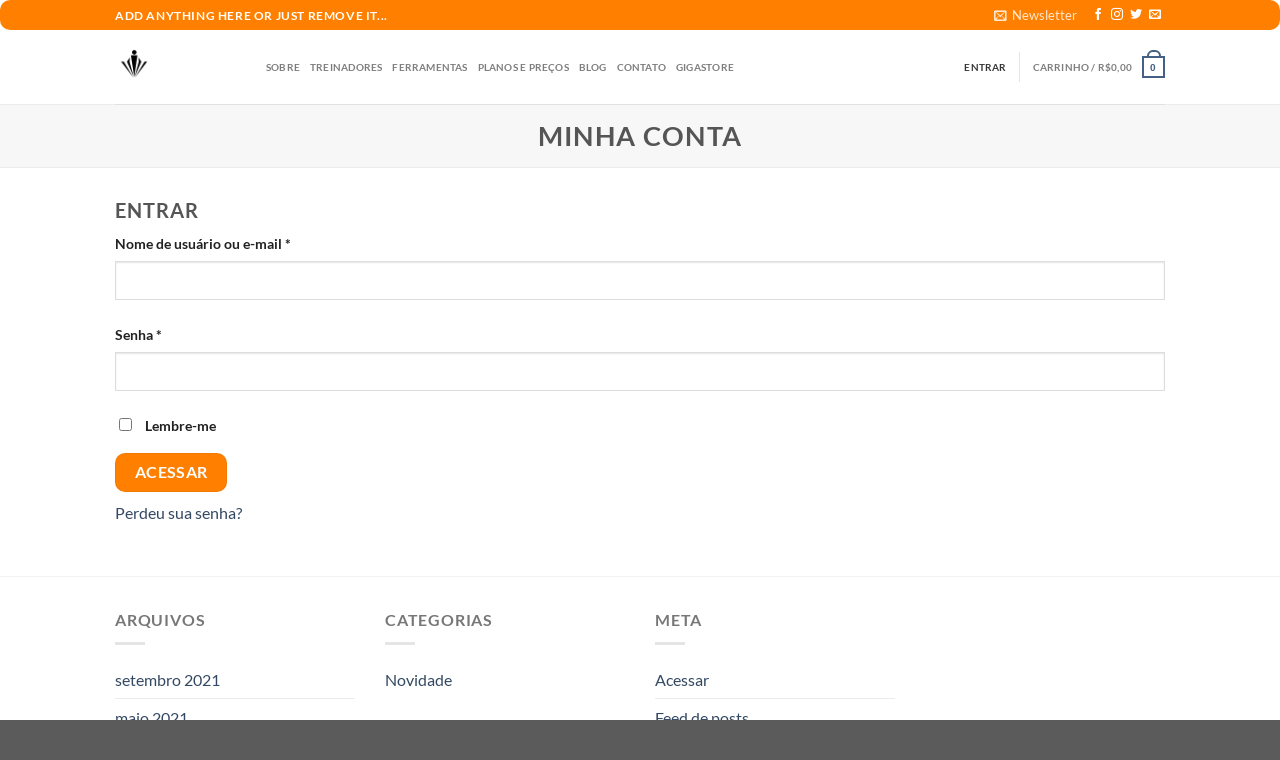

--- FILE ---
content_type: text/css
request_url: https://sistemagigantes.com/wp-content/plugins/lkn-wc-gateway-cielo//resources/css/frontend/lkn-fix-icons-styles.css?ver=1.22.1
body_size: -219
content:
[for="payment_method_lkn_wc_cielo_pix"] img,
[for="payment_method_lkn_cielo_boleto"] img,
[for="payment_method_lkn_cielo_pix"] img
{
    display: none !important;
}

--- FILE ---
content_type: text/css
request_url: https://sistemagigantes.com/wp-content/uploads/maxmegamenu/style.css?ver=b4b738
body_size: -26
content:
@charset "UTF-8";

/** THIS FILE IS AUTOMATICALLY GENERATED - DO NOT MAKE MANUAL EDITS! **/
/** Custom CSS should be added to Mega Menu > Menu Themes > Custom Styling **/

.mega-menu-last-modified-1760928007 { content: 'Monday 20th October 2025 02:40:07 UTC'; }

.wp-block {}

--- FILE ---
content_type: text/javascript
request_url: https://sistemagigantes.com/wp-content/plugins/lkn-cielo-api-pro/resources/js/lkn-remove-carholder-name.js?ver=1.22.1
body_size: 80
content:
const observer = new MutationObserver(function(mutationsList) {
    for (let mutation of mutationsList) {
        if (mutation.type === 'childList') {
            // Verifica se o elemento desejado foi adicionado
            let inputHolderName = mutation.target.querySelector('#lkn_cc_cardholder_name');
            if (inputHolderName) {
                inputHolderName.parentNode.remove();
            }
        }
    }
});

document.addEventListener('DOMContentLoaded', function() {
    // Monitora apenas uma parte específica do DOM, se possível
    observer.observe(document.body, { childList: true, subtree: true });
});


--- FILE ---
content_type: text/plain
request_url: https://www.google-analytics.com/j/collect?v=1&_v=j102&a=435560598&t=pageview&_s=1&dl=https%3A%2F%2Fsistemagigantes.com%2Fminha-conta%2F&ul=en-us%40posix&dt=Minha%20Conta%20%E2%80%93%20GigaOffice&sr=1280x720&vp=1280x720&_u=YADAAEABAAAAACAAI~&jid=612965579&gjid=1573994433&cid=532293776.1768986468&tid=UA-137706563-1&_gid=1458026139.1768986469&_r=1&_slc=1&gtm=45He61k1h2n81MH5P3CQv9117669731za200zd9117669731&gcd=13l3l3l3l1l1&dma=0&tag_exp=103116026~103200004~104527907~104528500~104684208~104684211~105391252~115616985~115938465~115938468~117041588~117171316&z=249630332
body_size: -452
content:
2,cG-C1Y5NKFVYM